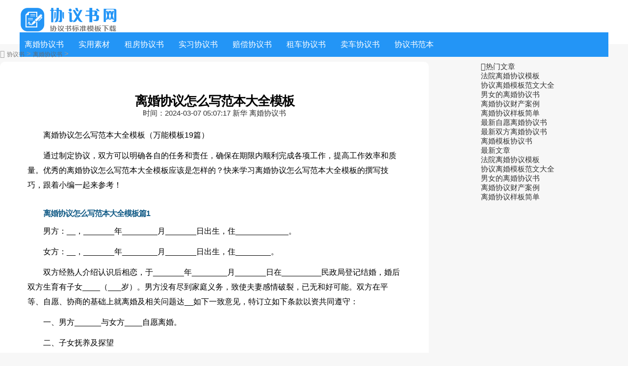

--- FILE ---
content_type: text/html
request_url: http://www.xieyishu.com.cn/lihunxieyishu/57382.html
body_size: 22306
content:
<!doctype html>
<html>
<head>
<meta charset="utf-8">
<title>离婚协议怎么写范本大全模板（万能模板19篇）</title>
<meta name="keywords" content="离婚">
<meta name="description" content="通过制定协议，双方可以明确各自的任务和责任，确保在期限内顺利完成各项工作，提高工作效率和质量。优秀的离婚协议怎么写范本大全模板应该是怎样的？快来学习离婚协议怎么写范本大全模板的撰写技巧，跟着小编一起来">
<link rel="canonical" href="http://www.xieyishu.com.cn/lihunxieyishu/57382.html"/>
<meta name="applicable-device" content="pc,mobile">
<meta name="viewport" content="width=device-width, user-scalable=no, initial-scale=1.0, maximum-scale=1.0, minimum-scale=1.0">
<meta http-equiv="Cache-Control" content="no-siteapp">
<script src="/public/js/head.js"></script>
<script src="/public/js/article.js"></script>
</head>
<body>
<div class="title_ag"><script type="text/javascript">a_m("title");</script></div>
	<header class="arc_header">
		<div class="xieyishu_main main">
			<div class="logo">
				<a href="http://www.xieyishu.com.cn/" rel="nofollow"><img src="http://www.xieyishu.com.cn/public/images/logo.png" alt="协议书网"></a>
			</div>	
			<nav class="xieyishu_nav_com nav_com">
				<ul class="xieyishu_nav_rwap nav_rwap">
					<li><a href="http://www.xieyishu.com.cn/lihunxieyishu/" title="离婚协议书" target="_blank">离婚协议书</a></li><li><a href="http://www.xieyishu.com.cn/shiyongsucai/" title="实用素材" target="_blank">实用素材</a></li><li><a href="http://www.xieyishu.com.cn/zufangxieyishu/" title="租房协议书" target="_blank">租房协议书</a></li><li><a href="http://www.xieyishu.com.cn/shixixieyishu/" title="实习协议书" target="_blank">实习协议书</a></li><li><a href="http://www.xieyishu.com.cn/peichangxieyishu/" title="赔偿协议书" target="_blank">赔偿协议书</a></li><li><a href="http://www.xieyishu.com.cn/zuchexieyishu/" title="租车协议书" target="_blank">租车协议书</a></li><li><a href="http://www.xieyishu.com.cn/maichexieyishu/" title="卖车协议书" target="_blank">卖车协议书</a></li><li><a href="http://www.xieyishu.com.cn/xieyishufanben/" title="协议书范本" target="_blank">协议书范本</a></li>
					<li><a href="javascript:;" class="nav_close nav_btn"><em class="iconfont icon-close11"></em></a><li>
				</ul>
				<div class="nav_close nav_rbg"></div>
			</nav>			
			<div class="menu_btn"><a class="menu_a"><em class="iconfont icon-caidan f30 cf"></em></a></div>		
		</div>		
	</header>	
	<div class="arc_con">
		<div class="position">			
			<em class="iconfont icon-dingwei"></em>					
			<a href='http://www.xieyishu.com.cn/'>协议书</a> > <a href='http://www.xieyishu.com.cn/lihunxieyishu/'>离婚协议书</a> > 
		</div>
		<div class="xieyishu_con con_l">			
			<article class="ar_con article_con">
				<div class="ar_title title">
					<h1>离婚协议怎么写范本大全模板</h1>
					<div class="art_info">
						<span class="ar_time">时间：<time class="fxtime">2024-03-07 05:07:17</time></span>
						<span id="zuozhe">新华</span>
						<span class="ar_lm">离婚协议书</span>
					</div>
				</div>
			<div class="y_ju"><script type="text/javascript">a("title");</script></div>
<div class="y_ju"><script>qm();</script></div>
				<div class="xieyishu_con con_article article_content con_main art_cont" id="contentText">
				<p>离婚协议怎么写范本大全模板（万能模板19篇）</p>
				<p>通过制定协议，双方可以明确各自的任务和责任，确保在期限内顺利完成各项工作，提高工作效率和质量。优秀的离婚协议怎么写范本大全模板应该是怎样的？快来学习离婚协议怎么写范本大全模板的撰写技巧，跟着小编一起来参考！</p><h2>离婚协议怎么写范本大全模板篇1</h2><p>男方：__，_______年________月_______日出生，住____________。</p><p>女方：__，_______年________月_______日出生，住________。</p><p>双方经熟人介绍认识后相恋，于_______年________月_______日在_________民政局登记结婚，婚后双方生育有子女____（___岁）。男方没有尽到家庭义务，致使夫妻感情破裂，已无和好可能。双方在平等、自愿、协商的基础上就离婚及相关问题达__如下一致意见，特订立如下条款以资共同遵守：</p><p>一、男方______与女方____自愿离婚。</p><p>二、子女抚养及探望</p><p>1、子女______由女方____抚养，随女方____生活，男方______有探望子女的权利。</p><p>2、男方______一次性支付女方____子女抚养费32万元。</p><p>3、女方____应当细心照料子女，不得因泄愤等非教育目的打骂或冷落子女，不得有侮辱、放任、歧视、虐待、遗弃、家庭暴力等影响子女身心健康的不良或违法行为，否则男方______有权要求变更子女抚养权。</p><p>4、每月探望两次。为保障子女正常的学习生活，具体安排在每月双周的周六上午9点到下午6点进行探望。探望一方可带子女到自己的住所度过上述探望时间。</p><p>5、男方______在探望期间应细心照料子女，不得因泄愤等非教育目的打骂或冷落子女，不得有侮辱、放任、歧视、虐待、遗弃、家庭暴力等影响子女身心健康的不良或违法行为，否则女方____有权中止、取消探望权。</p><p>6、根据方便子女学习和生活的需要，女方____有权决定是否迁移小孩户口，需要迁移小孩户口的，男方______应予以配合办理相关手续。</p><p>7、离婚后，女方____经协议一致，可以改变子女姓氏。</p><p>三、共有房产处理</p><p>1、位于__________的房产（建筑面积85平方米，产权证号________），系夫妻共同财产。该房屋出售后，双方平分售房款净值。</p><p>2、位于___________的房产（建筑面积63平方米，产权证号________），系夫妻共同财产。该房产连同室内装修、家具及设施等归男方______所有，男方______补偿女方____万元；房屋所涉剩余按揭贷款由男方______负责偿还；具备办理房屋产权变更登记条件之日起7日内，女方____协助办理房屋变更登记手续，所涉费用由男方______承担。</p><p>四、共有车辆处理</p><p>1、双方__下的车牌号为______的日产小轿车，系夫妻共同财产。该小轿车归女方____所有，女方____不用补偿男方____；车辆所涉剩余按揭贷款由女方____负责偿还；具备办理车辆变更登记条件之日起7日内，男方______协助办理车辆变更登记手续，所涉费用由女方____承担。</p><p>2、双方__下的车牌号为_____的龙卡小轿车，系夫妻共同财产。该车辆出售后，双方平分售车款净值。</p><p>五、金融资产处理</p><p>男方______下没有基金；女方______下有价值17万元的基金，女方____持有的基金不变，不用补偿男方。</p><p>六、其他资产处理</p><p>男方______持有某某古玩瓷器；女方____持有__家书画，各自持有藏品不变，互不找补。</p><p>七、共同债权债务处理</p><p>婚姻关系存续期间，双方没有产生债权债务。如离婚后发现有隐瞒债权的，隐瞒的债权归对方所有。如离婚后发现有债务的，该债务由负债方负责清偿。</p><p>八、款额合计及支付</p><p>综合本协议中涉及的各项补偿补助款，经合并计算，男方______应支付女方________人民币________万元。此款由男方____在离婚登记办理之日起7日内向女方____一次性付清。</p><p>九、其他约定</p><p>1、婚前双方各自的财产归各自所有；双方各自的私人生活用品及首饰归各自所有。</p><p>2、离婚后，需要迁移户口的&39;，对方应予以配合办理相关手续。</p><p>3、本协议生效后，任何一方未履行约定义务的，守约方有权要求违约方承担违约金人民币8万元，约定的违约金不足以弥补守约方损失的，违约方按实际损失赔偿守约方。</p><p>4、双方确认除本协议提及的共同财产外，没有其他共同财产。双方没有隐瞒、转移、变卖、毁损夫妻共同财产或伪造债务之情形。隐瞒、转移夫妻共同财产的，隐瞒、转移的财产归对方所有。变卖、毁损夫妻共同财产的，全额赔偿对方财产损失。伪造债务的，按伪造债务金额赔偿对方。</p><p>5、离婚后，一方不得以任何方式骚扰、干涉对方的生活、工作、交往、情感，不得攻击、侮辱对方人格，尊重对方恋爱婚姻自由和人身安全权利。不得向他人泄露知悉的个人隐私和商业秘密、诋毁或损害__誉。</p><p>6、双方签订本协议时，不存在欺诈、胁迫情形，在协议生效后任何一方均应自觉遵守，不得反悔、违约，不得向对方提出无理要求。</p><p>7、本协议签订后，未能到民政局办理离婚登记手续的，本协议约定的财产处理内容对双方不产生法律约束力。</p><p>8、本协议一式三份，自婚姻登记机关颁发《离婚证》之日起具有法律效力（前款对财产处理内容有特别约定的除外），男、女双方各执一份，婚姻登记机关存档一份。</p><p>9、如本协议生效后在履行过程中发生争议的，双方应看在往日夫妻情分上友好协商解决，协商不__，任何一方均可向对方所在地的人民法院起诉处理。</p><p>男方：</p><p>女方：</p><p>签订日期：</p><h2>离婚协议怎么写范本大全模板篇2</h2><p>男方：______，男，汉族，__年__月__日生，住____，身份证号码：________________________</p><p>女方：______，女，汉族，__年__月__日生，住____，身份证号码：________________________</p><p>男方与女方于__年__月认识，于__年__月__日在登记结婚，婚后于__年__月__日生育一儿子/女儿，名______。因致使夫妻感情破裂，已无和好可能，现经夫妻双方自愿协商达成一致意见，订立离婚协议如下：</p><p>一、男女双方自愿离婚。</p><p>二、子女抚养、抚养费及探望权：</p><p>儿子/女儿由女方抚养，随同女方生活，抚养费(含托养费、教育费、医疗费)由男方全部负责，男方应于年月日前一次性支付元给女方作为女儿的抚养费(/男方每月支付抚养费元，男方应于每月的1-5日前将女儿的抚养费交到女方手中或指定的____银行帐号：__________________)。</p><p>在不影响孩子学习、生活的情况下，男方可随时探望女方抚养的孩子。(/男方每星期休息日可探望女儿一次或带女儿外出游玩，但应提前通知女方，女方应保证男方每周探望的时间不少于一天。)</p><p>三、夫妻共同财产的处理：</p><p>(1)存款：双方名下现有银行存款共元，双方各分一半，为元。分配方式：各自名下的存款保持不变，但男方/女方应于__年__月__日前一次性支付元给女方/男方。</p><p>(2)房屋：夫妻共同所有的位于______的房地产所有权归女方所有，房地产权证的业主姓名变更的手续自离婚后一个月内办理，男方必须协助女方办理变更的一切手续，过户费用由女方负责。女方应于__年__月__日前一次性补偿房屋差价元给男方。</p><p>⑶其他财产：婚前双方各自的财产归各自所有，男女双方各自的私人生活用品及首饰归各自所有(附清单)。</p><p>四、债务的处理：</p><p>双方确认在婚姻关系存续期间没有发生任何共同债务，任何一方如对外负有债务的，由负债方自行承担。(__方于__年__月__日向______所借债务由方自行承担……)</p><p>五、一方隐瞒或转移夫妻共同财产的责任：</p><p>双方确认夫妻共同财产在上述第三条已作出明确列明。除上述房屋、家具、家电及银行存款外，并无其他财产，任何一方应保证以上所列婚内全部共同财产的真实性。</p><p>本协议书财产分割基于上列财产为基础。任何一方不得隐瞒、虚报、转移婚内共同财产或婚前财产。如任何一方有隐瞒、虚报除上述所列财产外的财产，或在签订本协议之前二年内有转移、抽逃财产的，另一方发现后有权取得对方所隐瞒、虚报、转移的财产的全部份额，并追究其隐瞒、虚报、转移财产的法律责任，虚报、转移、隐瞒方无权分割该财产。</p><p>六、经济帮助及精神赔偿：</p><p>因女方生活困难，男方同意一次性支付补偿经济帮助金元给女方。鉴于男方要求离婚的原因，男方应一次性补偿女方精神损害费元。上述男方应支付的款项，均应于__年__月__日前支付完毕。</p><p>七、违约责任的.约定：</p><p>任何一方不按本协议约定期限履行支付款项义务的，应付违约金元给对方(/按__支付违约金)。</p><p>八、协议生效时间的约定：</p><p>本协议一式三份，自婚姻登记机颁发《离婚证》之日起生效，男、女双方各执一份，婚姻登记机关存档一份。</p><p>九、如本协议生效后在执行中发生争议的，双方应协商解决，协商不成，任何一方均可向______人民法院起诉。</p><p>男方：女方：</p><p>签名：签名：</p><p>__年__月__日__年__月__日</p><h2>离婚协议怎么写范本大全模板篇3</h2><p>男方：___</p><p>女方：___</p><p>男方与女方于____年__月___日在___自治县民政局登记结婚，婚后无子女。因双方性格不合致使夫妻感情破裂，已无和好可能，现经夫妻双方自愿协商达成一致意见，订立离婚协议如下：</p><p>一、男女双方自愿离婚。</p><p>二、夫妻无共同财产。</p><p>三、债务的处理：</p><p>在婚姻关系存续期间女方借款本金及利息由女方偿还，此外无其他共同债务，任何一方如对外还负有债务的，由负债方自行承担。</p><p>四、经济帮助：</p><p>男方同意支付补偿经济帮助金拾万元给女方。此男方应支付给女方的款项，均应当面以现金方式分别于___年_月__日前支付壹万元，____年7月__日前支付贰万元，____年_月__日前支付贰万元，___年__月__日前支付贰万元，___年_月__日前支付壹万元。</p><p>五、违约责任的约定：</p><p>如男方不按本协议约定的支付期限履行义务，应每逾一期则按本期款额的20%支付违约金给女方。</p><p>六、协议生效时间的约定：</p><p>本协议一式三份，自婚姻登记机颁发《离婚证》之日起生效，男、女双方各执一份，婚姻登记机关存档一份。</p><p>七、如本协议生效后在执行中发生争议的，双方应协商解决，协商不成，任何一方均可向人民法院起诉。</p><p>男方：</p><p>女方：</p><p>日期：</p><h2>离婚协议怎么写范本大全模板篇4</h2><p>男方：，族，出生于年月日，家住，身份证号码.</p><p>女方：，族，出生于年月日，家住，身份证号码.</p><p>双方于年月日在民政局办理结婚登记，结婚证字号号。双方婚后共同生活期间因，导致双方感情完全破裂，无法继续共同生活，女方现在怀孕情况，双方自愿协议离婚。现就孩子扶养、财产分割、债权债务等事项的处理达成一致意见，双方完全自愿共同签署离婚协议。</p><p>一、孩子扶养</p><p>方于年月日生育1个孩，取名，年龄岁。现议定由方抚养，方每月支付孩子抚养费元，至孩子18周岁。有探视孩子的权力和教育孩子的法定义务。</p><p>二、财产分割</p><p>（1）房产分割：.</p><p>（2）家具：.</p><p>（3）家电：.</p><p>（4）高档交通通讯工具：.</p><p>（5）存款：.</p><p>（6）其他：.</p><p>（7）另外一次性补偿：.</p><p>三、债务债权</p><p>婚姻存续期间别人借款，借别人款.具体离婚后若再发现债务债权谁经手由谁负责。</p><p>四、上述协议内容双方保证真实有效，如有隐瞒、欺骗责任自负，双方完全同意本协议各项安排，也无其他不同意见，本协议未尽事宜由双方另行协商解决或通过司法程序解决与婚姻登记机关无关。</p><p>本协议一式三份，男方、女方、婚姻登记机关各持一份。法律效力同等。</p><p>男方签字：女方签字：</p><p>年月日</p><h2>离婚协议怎么写范本大全模板篇5</h2><p>甲方：吴某某，男，汉族，198_年8月___日生。住南昌市东湖区洪都北大道3_____，身份证号：3623231982_____。</p><p>乙方：罗某某，女，汉族，19___年__月18日生。住厚田乡_____下罗_____，身份证号：360122199_____。</p><p>甲乙双方于年_月6日办理结婚登记手续。因家庭矛盾问题，导致夫妻感情破裂，双方确实无法再共同生活。现经平等协商，双方自愿就离婚事宜达成如下协议：</p><p>第一条甲乙双方自愿协议离婚。</p><p>甲乙双方自协议生效之日起一周区前往婚姻登记机关办理离婚登记手续。</p><p>第二条子女抚养</p><p>甲乙双方混徐存续期间生有一子，由甲方抚养，乙方每月给付1200元生活费。</p><p>第三条夫妻共同财产的分割</p><p>1、双方确认在婚姻关系存续期间购置一处位于_____房产，归男方所有，男方补偿女方10万元。</p><p>2、双方确认个人生活用品归各人所有，互不干涉。</p><p>3、双方确认再无其他任何共同财产。</p><p>第四条甲乙双方婚前个人财产的确认</p><p>甲方婚前个人财产归甲方个人所有</p><p>乙方婚前个人财产归乙方个人所有</p><p>第五条债权债务的处理</p><p>甲乙双方在婚姻关系存续期间无共同债权、债务，故不涉及分割处理夫妻共同债权债务。</p><p>如甲方或乙方存在个人债权债务，则由该方自行承担，另一方不负任何形式的法律责任。</p><p>第六条违约责任的约定</p><p>任何一方如不按本协议之约定履行义务的，应付违约金10万元人民币给对方。</p><p>第七条协议生效时间的约定</p><p>本协议一式三份，自双方签字之日起生效，甲乙双方各执一份，婚姻登记机关存档一份。</p><p>第八条争议解决办法</p><p>如本协议生效后在执行中发生争议的，双方应协商解决，协商不成，任何一方均可向人民法院起诉。</p><p>协议人：协议人：</p><p>年月日年月日</p><h2>离婚协议怎么写范本大全模板篇6</h2><p>协议人：______，男，________年____月____日出生，身份证号码_______________________，住____________________________________________。</p><p>协议人：______，女，________年____月____日出生，身份证号码_______________________，住____________________________________________。</p><p>双方于________年__月____日在____区民政局办理结婚登记。________年____月____日生有一女/子______。现夫妻感情已彻底破裂，无法继续共同生活，双方自愿同意离婚，并达成离婚协议如下：</p><p>一、子女抚养问题</p><p>1、女儿/儿子由______抚养，______每月给付抚养费________元，直至女儿/儿子18周岁/大学毕业，女儿/儿子医疗费、教育费双方各承担50%。</p><p>2、______于每月的1日至3日之间将抚养费支付至下列帐户：</p><p>开户行：____银行__________支行</p><p>户名：______帐号：______________________</p><p>3、______在不影响孩子生活的情况下，每个双休日可探视女儿/儿子一次或带女儿/儿子外出游玩，可直接与孩子联系，但应提前通知______，______尊重孩子的意见，对于______见孩子的时间、地点一切以孩子意见为主，不干涉和参与意见。</p><p>二、共同财产分割</p><p>1、夫妻共同拥有的两套房产，其中座落在北京市____区____路小____号楼____室的房产归______所有。座落在北京市____区________路____号楼______室的房产归______所有，产权人变更手续自本协议生效后一个月内办理，______协助______办理变更的一切手续，过户费用由______负责。</p><p>2、双方共同拥有的______牌小轿车一辆（车牌号：京______________）归______所有。车辆所有权变更手续自本协议生效后一个月内办理，______协助______办理变更的一切手续，过户费用由______负责。</p><p>3、双方共同拥有的现在______名下银行存款、人寿保险均归______所有。</p><p>三、夫妻共同债权及债务</p><p>夫妻无共同债权及债务。若有债务，在谁名下则由谁承担。</p><p>本协议书系双方真实意思表示，上述内容全部真实有效，一旦提供虚假情况，双方当事人自愿承担一切法律后果。本协议书一式三份，婚姻登记机关存档一份，双方各执一份，双方签字，并经婚姻登记机关办理离婚登记后生效。</p><p>协议人：_____________</p><p>____年__月__日</p><p>协议人：_____________</p><p>____年__月__日</p><h2>离婚协议怎么写范本大全模板篇7</h2><p>男方与女方于年月认识，于20__年x月x日在登记结婚，婚后于20__年x月x日生育一儿子/女儿，名。因致使夫妻感情破裂，已无和好可能，现经夫妻双方自愿协商达成一致意见，订立离婚协议如下：</p><p>一、男女双方自愿离婚。</p><p>二、子女抚养、抚养费及探望权：</p><p>儿子/女儿由男方抚养，随同男方生活，抚养费由男方全部负责在不影响孩子学习、生活的情况下，女方可随时探望女方抚养的孩子。但应提前通知女方，男方应保证每周探望的时间不少于一天。</p><p>三、夫妻共同财产的处理：</p><p>双方无共同财产争议，现有住房以及生活用品归属男方，男方应保证在孩子年满18周岁后三个月内过户给孩子过户费用由男方承担，否则女方有权收回房产。</p><p>六、经济帮助及精神赔偿：</p><p>因女方生活困难，男方同意一次性支付补偿经济帮助金元给女方。上述男方应支付的款项，均应于20__年x月x日前支付完毕。</p><p>七、违约责任的约定：</p><p>任何一方不按本协议约定期限履行支付款项义务的，应付违约金元给对方(/按支付违约金)。</p><p>八、协议生效时间的约定：</p><p>本协议一式三份，自婚姻登记机颁发《离婚证》之日起生效，男、女双方各执一份，婚姻登记机关存档一份。</p><p>九、如本协议生效后在执行中发生争议的，双方应协商解决，协商不成，任何一方均可向人民法院起诉。</p><p>男方：女方：</p><h2>离婚协议怎么写范本大全模板篇8</h2><p>协议人：方某，男，__年_月_日出生，住__市___路___号。</p><p>协议人：王某，女，__年_月_日出生，住__市___路___号。</p><p>协议人方__王__双方于__年_月_日在__区人民政府办理结婚登记手续。__年_月_日生育儿子___。因协议人双方性格严重不合，无法继续共同生活，夫妻感情且已完全破裂，现双方就自愿离婚一事达成如下协议：</p><p>一、方__与王__自愿离婚。</p><p>二、儿子方__由女方抚养，由男方每月给付抚养费____元，在每月5号前付清;直至付到18周岁止，18周岁之后的有关费用双方日后重新协商。(也可一次性付清抚养费)。</p><p>三、双方有夫妻共同财产座落在__路__小区__室商品房一套，价值人民币______万元，现协商归女方王某所有，由女方一次性给付男方方某现金______万元，此款在本协议签订后的第二天付清;此房内的家用电器及家俱归女方所有。</p><p>四、夫妻无共同债权及债务。若有债务，在谁的名下则由谁来承担。</p><p>五、方__可在每月的第一个星期六早上八时接儿子到其居住地，于星期日下午五时送回王某居住地，如临时或春节探望，可提前一天与王某协商，达成一致意见后方可探望。</p><p>本协议一式叁份，双方各执一份，婚姻登记机关存档一份，在双方签字，并经婚姻登记机关办理相应手续后生效。</p><p>协议人：___协议人：___</p><p>____年__月__日</p></p><h2>离婚协议怎么写范本大全模板篇9</h2><p>1、房产：a夫妻双方婚后购有坐落在____路____号____小区____栋____单元____号的楼房一套，登记在男方/女方(或双方)名下，属夫妻共有财产。离婚后，该套房屋归男方/女方所有(注：包括房内装修内附属设施及相关配套设施)，双方相互配合办理产权变更登记手续。因办理产权变更登记手续所应支付的一切税费等均由男方/女方承担。取得房屋所有权的一方给予另一方经济补偿人民币________元，在本协议签订之日起____日内付清。</p><p>b夫妻双方婚后购有坐落在____路____号____小区____栋____单元____号的楼房一套，购房时以男方/女方为主贷人向____银行按揭贷款购买，首付及按揭还款都来源于夫妻共有存款，该房属夫妻共有财产。离婚后，该套房屋归男方/女方所有(注：包括房内装修内附属设施及相关配套设施)，双方相互配合办理产权变更登记及办理贷款主贷人变更手续。因办理产权变更登记及办理贷款主贷人变更手续所应支付的一切税费等均由男方/女方承担。取得房屋所有权的一方给予另一方经济补偿人民币________元，在本协议签订之日起____日内付清。</p><p>夫妻共有房屋内的家用电器及家具等等(见清单)，双方同意作价____万元，归男方/女方所有，取得的一方给予另一方经济补偿人民币____元，在本协议签订之日起____日内付清。</p><p>2、机动车辆：____年____月____日购有____牌汽车一辆，离婚后归男方/女方所有，取得的一方给予另一方经济补偿人民币________元，在本协议签订之日起____日内付清。</p><p>3、股权、股票、债券等：(如前述依协议详定)</p><p>4、债权与债务：(如前述依协议详定)</p><p>5、双方各自名下的其它私人财产(如首饰、衣服等)归各自所有。</p></p><h2>离婚协议怎么写范本大全模板篇10</h2><p>男方姓名_____出生年月_____民族_____身份证号_____住址_____</p><p>女方姓名_____出生年月_____民族_____身份证号_____住址_____</p><p>双方于___年__月__日在____办理结婚登记手续。（结婚证号码_____），并生有1名婚生女（_____年_____月_____日出生）现因双方性格不合无法共同生活，夫妻感情已完全破裂，就自愿离婚一事达成如下协议：</p><p>一、双方自愿解除夫妻关系。</p><p>二、婚生女_____由女方直接抚养。抚养期间，男方承担婚生子的抚养费（包括医疗费、教育费、保险费）_____元。女方应悉心抚养婚生子，不得有遗弃、家庭暴力等行为；男方每个月可以探望婚生女_____次，也可以到学校探望，每周可与婚生女共同居住_____天，寒暑假可以共同居住_____天，女方有协助的义务；探望权的行使以不影响学业为准。何一方对婚生女身心健康有损害行为的，将视为放弃抚养、教育的权利和义务，另一方有权要求变更直接抚养权或中止、取消探望权。</p><p>三、财产分割</p><p>（1）双方认可婚后分开居住期间各自收入归各自所有的约定；双方认可婚后个人随身物品归个人所有。个人随身物品中包含衣物、首饰、个人用品、手机、化妆品等个人专用物品。</p><p>婚前财产：男方_____女方_____</p><p>婚前个人债权债务：男方_____女方_____</p><p>婚姻存续期间个人债权债务：男方_____女方_____</p><p>（2）女方自离婚证领取之日起，取得下列夫妻之间共同财产的所有权_____彩电一台、冰箱一台、洗衣机一台、空调一台、家俱一套、组合音响一套、生活日用品_____件，总计约_____元；银行存款_____元，归女方_____元，男方_____元；运营出租车，作价_____元，归女方_____元，男方_____元。</p><p>（3）双方确认无其它共同债权、无共同债务。</p><p>四、男方确认给女方经济补偿_____元；</p><p>五、离婚后，一方不得干扰另一方的生活，不得向第三方泄漏另一方的个人隐私和商业秘密，不得有故意损坏另一方名誉的行为，否则承担违约金_____元。</p><p>六、双方确认对方是完全民事行为能力的人，能够自行处分自己的行为和财产。</p><p>七、本协议经双方签字后，待有效的法律文书生效时具有法律效力。双方承诺对该协议书的字词义非常清楚，并愿意完全履行本协议书，不存在受到胁迫、欺诈、误解情形。</p><p>八、本协议书一式三份，甲乙双方各执一份，婚姻登记部门保留一份。在双方签字，并经婚姻登记机关办理相应手续后生效。</p><p>男方：_____女方：_____</p></p><h2>离婚协议怎么写范本大全模板篇11</h2><p>男方：_________________，身份证号：_________________</p><p>女方：_________________，身份证号：_________________</p><p>于年月日在办理结婚，因性格不和导致感情破裂，双方自愿协议离婚，双方经协商，对子女抚养，财产分割及债权债务处理等事项达成如下协议：_________________</p><p>1、子女抚养：_________________婚生女(子)，岁，归男(女)方抚养。女(男)方依法享受探视权。(若婚后无子女，协议书写明婚后无子女，不存在子女抚养问题，女方确定办理离婚登记时未怀孕)</p><p>2、财产分割，双方共同财产有：_________________</p><p>(1)住房情况：_________________位于房屋一套。房产证号：_________________房权证字第号，房屋所有权人：_________________，归男(女)方所有。</p><p>(2)家具、家电：无。</p><p>(3)交通工具：车牌号</p><p>(4)存款：无。</p><p>(5)其它：无。</p><p>3、双方债权债务：无。</p><p>4、双方老人各自赡养。</p><p>5、离婚后男女双方不得干涉对方的婚姻自由。</p><p>6、本协议一式三份。男方、女方、婚姻登记处各执一份，法律效力同等。</p><p>7、上述协议事项，双方保证真实属实，协议内容如有隐瞒、欺骗、责任自负。本协议未尽事项，由双方协商解决或通过司法程序解决，与婚姻登记处无关。</p><p>男方签署意见：_________________</p><p>签名：_________________</p><p>________年____月____日</p><p>女方签署意见：_________________</p><p>签名：_________________</p><p>________年____月____日</p></p><h2>离婚协议怎么写范本大全模板篇12</h2><p>协议人：某，男，__年x月x日出生，汉族，住__市__路__号。</p><p>协议人：某，女，年x月x日出生，汉族，住__市__路__号</p><p>协议人双方于__年月日在区人民政府办理结婚登记手续。因女方出轨致使双方无法共同生活，夫妻感情已完全破裂，现双方就自愿离婚一事达成如下协议：</p><p>1、某与某自愿离婚。</p><p>2、儿（女儿）子__由女方__抚养，由男方每月给付抚养费元，在每月10号前付清；直至付到18周岁止，18周岁之后的有关费用双方日后重新协商。</p><p>3、夫妻有座落在路号的楼房一套，价值人民币万元，现协商归女方所有，由女方一次性给付男方现金万元。房内的家用电器及家俱等等（见清单），双方同意作价万元，归女方所有，女方向男方支付万元。</p><p>4、夫妻无共同债权及债务。</p><p>5、某可在每月的.第一个星期六早上八点接儿子到其居住地，于星期日早上九点送回王某居住地，如临时或春节探望，可提前一天与王某协商，达成一致后可按协商的办法进行探望。</p><p>本协议一式叁份，双方各执一份，婚姻登记机关存档一份，在双方签字，并经婚姻登记机关办理相应手续后生效。</p><p>协议人：</p><p>协议人：</p><p>____年___月___日</p><p>____年___月____日</p><h2>离婚协议怎么写范本大全模板篇13</h2><p>协议人：田军涛，男，19__年4月7日生，汉族，住湖北省汉川市西江乡高峰村。</p><p>协议人：胡小艳，女，19__年5月2日生，汉族，住陕西省西乡县堰口镇分水岭村二组。</p><p>20__年双方经人介绍认识，于20__年5月22日在湖北省汉川市人民政府民政部门登记结婚，20__年12月30日生一名女孩，名叫田紫彤，由于婚后性格差异，没有一定的感情基础，没有夫妻之间共同话语，常为生活小事争执，夫妻间已无感情而论，致使夫妻关系恶化、破裂，现双方协议离婚。</p><p>一、田军涛、胡小艳无法共同生活，经协商自愿离婚。</p><p>二、双方婚后生育女儿田紫彤由母亲胡小艳监护与抚养，其生活费、抚养费、教育费由父亲田军涛每月6号支付1500元，直到田紫彤成人为止。</p><p>三、女方胡小艳名下：江城大道绿地新都会5栋3楼3104房产归男方田军涛所有，其房贷由男方由军涛负责。女方胡小艳须与男方田军涛到公证处公证房产归属，其后过户办手续，女方胡小艳应配合男方田军涛办理产权变更登记手续及办理货款主人变更手续。</p><p>四、男方田军涛归还婚后借女方胡小艳壹拾伍万元，按15个月分期支付，每月6日支付到帐。</p><p>五、双方婚前婚后的一切债务纠纷由各自负责，与对方无关。</p><p>六、离婚后，一方不得干扰另一方生活。</p><p>七、本协议经双方签字后，持有效的法律文书生效时具有法律效力，双方承诺对该协议书的字、词、义非常清楚，并愿意完全履行本协议书，不存在受到胁迫、欺诈、误解情形。</p><p>九、此协议一式三份，自婚姻登记颁发《离婚证》之日起生效，双方各执一份，婚姻机构一份。</p><p>男方(签字)：__ 女方(签字)：__</p><p>__年__ 月__ 日 __年 __月__ 日</p><h2>离婚协议怎么写范本大全模板篇14</h2><p>男方：，身份证号：33012，住址：萧山区街道(身份证地址)。</p><p>女方：，身份证号：330121197住址：萧山区街道。</p><p>男女双方于年月日登记结婚，于年月2日生儿子。现因夫妻感情破裂，已无和好可能，在平等、自愿的基础上，经双方共同协商，达成协议如下：</p><p>一、双方自愿离婚。</p><p>二、儿子由男方监护抚养，女方支付抚养费元/月，一年一付，每年月日前支付，上述款项包括学费、生活费、女方应付至儿子大学毕业。通货膨胀因素每年适当递增位%)，但如遇儿子重大疾病住院治疗或意外伤害等特殊情况需较大开支，由双方各半承担;</p><p>三、夫妻共同财产按以下分割：</p><p>1、男方一次性支付女方万元(该款包括但不限于女方拆迁补偿、安置、过渡、奖励等费用)，在双方办理离婚登记手续后，当日付清。</p><p>2、浙A车辆归男方所有;</p><p>3、现有家具、家电等家庭用品全部归所有。</p><p>4、双方目前自有现金归各自所有。</p><p>四、双方无共同债权、债务。婚姻关系存续期间个人债务由个人承对方无涉。</p><p>五、女方对儿子享有探视权，男方应积极配合，原则上每月次，</p><p>具体时间、方式双方另行协商。</p><p>六、本协议书一式三份，男女双方各执一份，婚姻登记机关存档一份。</p><p>男方：</p><p>年月日</p><p>女方：</p><p>年月日</p><h2>离婚协议怎么写范本大全模板篇15</h2><p>男方：</p><p>女方：</p><p>男方与女方于20__年X月认识，于20__年X月日在江苏省连云港市X区民政局登记结婚，婚后无子女。因双方性格不合致使夫妻感情破裂，已无和好可能，现经夫妻双方自愿协商达成一致意见，订立离婚协议如下：</p><p>一、男女双方自愿离婚。</p><p>二、夫妻共同财产的处理：</p><p>（1）房屋为男方婚前购买，归男方所有。屋内家电（冰箱一台、空调两台、电视机两台、洗衣机一台）为女方婚前购买，全部归女方所有。家具为男方婚前购买，归男方所有。</p><p>（2）装修费用为女方婚前所出，因此男方须归还女方装修费用共计两万六千元，自本协议签字起一个月内付清。</p><p>（3）婚前各自购买的随身物品归各自所有。</p><p>三、债务的处理：</p><p>双方确认在婚姻关系存续期间没有发生任何共同债务，任何一方如对外负有债务的，由负债方自行承担。</p><p>四、一方隐瞒或转移夫妻共同财产的责任：</p><p>双方确认夫妻共同财产在上述第二条已作出明确列明。除上述房屋、家具、家电外，并无其他财产，任何一方应保证以上所列婚内全部共同财产的真实性。</p><p>本协议书财产分割基于上列财产为基础。任何一方不得隐瞒、虚报、转移婚内共同财产或婚前财产。如任何一方有隐瞒、虚报除上述所列财产外的财产，或在签订本协议之前二年内有转移、抽逃财产的，另一方发现后有权取得对方所隐瞒、虚报、转移的财产的全部份额，并追究其隐瞒、虚报、转移财产的法律责任，虚报、转移、隐瞒方无权分割该财产。</p><p>七、违约责任的约定：</p><p>任何一方不按本协议约定期限履行支付款项义务的，应付违约金五万元给对方。</p><p>八、协议生效时间的约定：</p><p>本协议一式三份，自婚姻登记机颁发《离婚证》之日起生效，男、女双方各执一份，婚姻登记机关存档一份。</p><p>九、如本协议生效后在执行中发生争议的，双方应协商解决，协商不成，任何一方均可向江苏省连云港市__区人民法院起诉。</p><p>男方：</p><p>女方：</p><p>日期：</p><h2>离婚协议怎么写范本大全模板篇16</h2><p>男方：丁振胜，男，汉族，____年__月__日生，住__________________，身份证号码：__________________</p><p>女方：吕品，女，汉族，____年__月__日生，住__________________，身份证号码：__________________</p><p>男方丁振胜与女方吕品于____年__月认识，于__年__月__日在____登记结婚，婚后于__年__月__日生育一儿子/女儿，名______。因________致使夫妻感情破裂，已无和好可能，现经夫妻双方自愿协商达成一致意见，订立离婚协议如下：</p><p>一、男女双方自愿离婚。</p><p>二、子女抚养、抚养费及探望权：</p><p>女儿______由女方抚养，随同女方生活，男方每月支付抚养费____元，男方应于每月的30日前将女儿的抚养费交到女方手中或指定的盛京银行帐号：__________________。</p><p>在不影响孩子学习、生活的情况下，男方可随时探望女方抚养的孩子。但应提前通知女方。</p><p>三、夫妻共同财产的处理：</p><p>(1)存款：夫妻双方无财产。</p><p>(2)房屋：夫妻双方无共同房产。</p><p>(3)其他财产：夫妻双方的首饰归各自所有。车辆归男方，但是女方有使用权。(女方使用期限为一年半，以合同生效日算起)</p><p>四、债务的处理：</p><p>双方确认在婚姻关系存续期间没有发生任何共同债务，任何一方如对外负有债务的，由负债方自行承担。</p><p>五、一方隐瞒或转移夫妻共同财产的责任：</p><p>双方确认夫妻共同财产在上述第三条已作出明确列明。除上述房屋、家具、家电及银行存款外，并无其他财产，任何一方应保证以上所列婚内全部共同财产的真实性。</p><p>本协议书财产分割基于上列财产为基础。任何一方不得隐瞒、虚报、转移婚内共同财产或婚前财产。如任何一方有隐瞒、虚报除上述所列财产外的财产，或在签订本协议之前__二年内有转移、抽逃财产的，另一方发现后有权取得对方所隐瞒、虚报、转移的财产的全部份额，并追究其隐瞒、虚报、转移财产的法律责任，虚报、转移、隐瞒方无权分割该财产。</p><p>六、违约责任的约定：</p><p>任何一方不按本协议约定期限履行支付款项义务的，应付违约金____元给对方(按______支付违约金)。</p><p>七、协议生效时间的约定：</p><p>本协议一式三份，自婚姻登记机颁发《离婚证》之日起生效，男、女双方各执一份，婚姻登记机关存档一份。</p><p>八、如本协议生效后在执行中发生争议的，双方应协商解决，协商不成，任何一方均可向人民法院起诉。</p><p>男方：(签名)女方：(签名)</p><p>_____年_____月_____日_____年_____月_____日</p><h2>离婚协议怎么写范本大全模板篇17</h2><p>卖方：（简称甲方）身份证号码：</p><p>买方：（简称乙方）身份证号码：</p><p>根据有关法律、法规之规定，甲、乙双方在平等、自愿、协商一致的基础上，就乙方向甲方购买房产签订本合同。</p><p>第一条甲方同意将自有的位于__（证载建筑面积为平方米）一处出售给乙方，乙方已对甲方所要出售的房屋做了充分的了解，愿意购买该房。</p><p>第二条上述房产的交易价格为：总价：人民币元整（大写：元整）。</p><p>第三条甲方保证出售房产符合国家房产上市的规定，并保证产权清晰，保证所提供的材料真实有效，不含虚假内容，若有违反上述约定造成的责任由甲方承担。</p><p>第四条税费分担甲乙双方应遵守国家房地产政策、法规，并按规定缴纳办理房地产过户手续所需缴纳的税费。买卖交易过程当中产生的费用（包括契税，过户手续费等）经双方协商，均由乙方承担。</p><p>第五条乙方应于年月日本合同签订前将首期款人民币元整（大写：元整）交予甲方；合同签订后一个月内乙方应剩余款项人民币元整（大写：元整）交付甲方。乙方逾期付款，应承担全部购房款月息二分的违约金。</p><p>第六条甲方应于本合同签订之日起五个工作日内，协助乙方办理房屋过户手续；甲方应于收到全部购房款后五日内将房屋交付乙方。甲方未在约定期限内协助办理上述事项，应向乙方承担违约责任，非因甲方自身原因导致延宕的除外。</p><p>交付所产生的费用（水电费、煤气费、取暖费、物业费等）由甲方承担，交付后产生的费用（水电费、煤气费、取暖费、物业费等）由乙方承担。</p><p>第七条本合同一式两份，甲乙双方各执一份，自双方签字盖章之日起生效。</p><p>第八条本合同在履约过程中发生的争议，双方应先行协商解决，协商不成的可向当地人民法院提起诉讼。</p><p>第九条本合同未尽事宜，甲乙双方可另行约定，其补充约定经双方签字盖章与本合同具有同等法律效力。</p><p>卖方（甲方）：买方（乙方）：</p><p>联系方式联系方式</p><p>年月日年月日</p><h2>离婚协议怎么写范本大全模板篇18</h2><p>男方：</p><p>女方：</p><p>男方与女方于____年__月__日认识，于____年__月__日登记结婚，婚后于____年__月__日生育一儿子（__）一个女儿（__）。因____________致使夫妻感情确已破裂，已无和好可能，现经夫妻双方自愿协商达成一致意见，订立离婚协议如下：</p><p>一、男女双方自愿离婚。</p><p>二、子女抚养、抚养费及探望权：</p><p>儿子、女儿由男方抚养，随同男方生活，抚养费由男方全部负责。</p><p>女方自愿放弃二个孩子二十岁前抚养权、探视权。</p><p>三、夫妻共同财产的处理：</p><p>⑴存款：女方自愿放弃共同财产。</p><p>⑵房屋：女方自愿放弃。</p><p>⑶其他财产：男女双方各自的私人生活用品归各自所有。</p><p>四、债务的处理：</p><p>双方确认在婚姻关系存续期间没有发生任何共同债务，任何一方如对外负有债务的，由负债方自行承担。</p><p>五、一方隐瞒或转移夫妻共同财产的责任：</p><p>双方确认夫妻共同财产在上述第三条已作出明确列明。除上述房</p><p>屋、家具、家电及银行存款外，并无其他财产，任何一方应保证以上所列婚内全部共同财产的真实性。</p><p>六、此协议一式二份，双方各执一份，签字后生效。</p><p>男方：__</p><p>女方：__</p><p>____年__月__日</p><h2>离婚协议怎么写范本大全模板篇19</h2><p>甲方（男方）：______________</p><p>乙方（女方）：______________</p><p>协议双方于_____年_____月_____日，在__________办理登记结婚手续，结婚证号码：__________。因双方性格不合无法共同生活，夫妻感情已完全破裂，现双方经协商达成如下离婚协议：</p><p>一、男女双方自愿离婚。</p><p>二、在婚姻期间生有一子/女（_____年_____月_____日）由女方/男方抚养，男方/女方每个月支付小孩子抚养费__________元；</p><p>三、男方/女方一次性补偿给付女方/男方__________元；</p><p>四、男方/女方每月享有至少一次探视权，具体时间和方式由双方另行协商确定；</p><p>五、在婚姻关系存续期间男女双方的夫妻共同财产包括：_________________________。以上财产的债权债务由男女双方共同享有和承担。</p><p>六，双方有无共同存款；_____________________。</p><p>七、男女双方在婚姻关系存续期间，双方各自对外的债权、债务，离婚后由各自享有或承担。</p><p>八、男女双方清楚知道虽协议书已经对夫妻财产分割问题作出处理，但债权人仍有权就夫妻双方共同债务向男女双方主张权利，一方就共同债务承担连带清偿责任。</p><p>九、本协议的男女双方自愿签订，对男女双方具有法律约束力，违约方应承担相应的法律责任。</p><p>我们自愿离婚，双方均具有完全民事行为能力。完全同意本协议的各项安排，亦无其他不同意见。</p><p>本协议一式三份，男女双方各执一份。婚姻登记机关存档一份。</p><p>本协议由男女双方签字，自取得《离婚证》之日起生效。</p><p>男方签字：__________________女方签字：__________________</p><p>__________年________月______日__________年________月______日</p>
				</div>
			<div class="tb_gg"><script type="text/javascript">tb3();</script></div>
<div class="y_ju"><script type="text/javascript">a("conten");</script></div>

				<div class="pnum">
					<ul>
						
						<div class="clear"></div>
					</ul>
				</div>					
			</article>
			<div class="y_ju"><script type="text/javascript">a_m("conten");</script></div>
			<div class="y_ju"><script type="text/javascript">a("pic");</script></div>
				<div class="arc_related">					
					<div class="h2"><span>相关文章</span></div>
					<ul class="clear">
						<li>
							<em class="iconfont icon-word"></em>
							<a href="http://www.xieyishu.com.cn/lihunxieyishu/59492.html" title="最新的离婚的协议书模板" target="_blank" class="lb_bt chao">最新的离婚的协议书模板</a>
							<time>03-24</time>
						</li>
<li>
							<em class="iconfont icon-word"></em>
							<a href="http://www.xieyishu.com.cn/lihunxieyishu/59290.html" title="双方自愿离婚协议书模板" target="_blank" class="lb_bt chao">双方自愿离婚协议书模板</a>
							<time>03-22</time>
						</li>
<li>
							<em class="iconfont icon-word"></em>
							<a href="http://www.xieyishu.com.cn/lihunxieyishu/59293.html" title="离婚协议书完整版模板" target="_blank" class="lb_bt chao">离婚协议书完整版模板</a>
							<time>03-22</time>
						</li>
<li>
							<em class="iconfont icon-word"></em>
							<a href="http://www.xieyishu.com.cn/lihunxieyishu/59292.html" title="离婚协议书范本标准版" target="_blank" class="lb_bt chao">离婚协议书范本标准版</a>
							<time>03-22</time>
						</li>
<li>
							<em class="iconfont icon-word"></em>
							<a href="http://www.xieyishu.com.cn/lihunxieyishu/59294.html" title="夫妻离婚协议书免费模板" target="_blank" class="lb_bt chao">夫妻离婚协议书免费模板</a>
							<time>03-22</time>
						</li>
<li>
							<em class="iconfont icon-word"></em>
							<a href="http://www.xieyishu.com.cn/lihunxieyishu/59264.html" title="离婚协议书内容样板" target="_blank" class="lb_bt chao">离婚协议书内容样板</a>
							<time>03-21</time>
						</li>
<li>
							<em class="iconfont icon-word"></em>
							<a href="http://www.xieyishu.com.cn/lihunxieyishu/59184.html" title="离婚有哪些协议内容呢" target="_blank" class="lb_bt chao">离婚有哪些协议内容呢</a>
							<time>03-20</time>
						</li>
<li>
							<em class="iconfont icon-word"></em>
							<a href="http://www.xieyishu.com.cn/lihunxieyishu/59095.html" title="夫妻离婚协议书简短范本" target="_blank" class="lb_bt chao">夫妻离婚协议书简短范本</a>
							<time>03-19</time>
						</li>
<li>
							<em class="iconfont icon-word"></em>
							<a href="http://www.xieyishu.com.cn/lihunxieyishu/59135.html" title="孩子抚养权的离婚协议" target="_blank" class="lb_bt chao">孩子抚养权的离婚协议</a>
							<time>03-19</time>
						</li>
<li>
							<em class="iconfont icon-word"></em>
							<a href="http://www.xieyishu.com.cn/lihunxieyishu/59122.html" title="感情破裂离婚协议书样板" target="_blank" class="lb_bt chao">感情破裂离婚协议书样板</a>
							<time>03-19</time>
						</li>
	
					</ul>
				</div>				
			<div class="y_ju"><script type="text/javascript">a("pic2");</script></div>				
			</div>
			<div class="xieyishu_con con_r">
			<div class="y_ju"><script type="text/javascript">a("hot");</script></div>
<div class="y_ju"><script>qm3();</script></div>
				<div class="xieyishu_hot hot_sou">
					<div class="h2"><em class="iconfont icon-remen"></em><span>热门文章</span></div>
					<ul> 
						<li><a href="http://www.xieyishu.com.cn/lihunxieyishu/59860.html" title="法院离婚协议模板" target="_blank">法院离婚协议模板</a></li>
<li><a href="http://www.xieyishu.com.cn/lihunxieyishu/59761.html" title="协议离婚模板范文大全" target="_blank">协议离婚模板范文大全</a></li>
<li><a href="http://www.xieyishu.com.cn/lihunxieyishu/59757.html" title="男女的离婚协议书" target="_blank">男女的离婚协议书</a></li>
<li><a href="http://www.xieyishu.com.cn/lihunxieyishu/59698.html" title="离婚协议财产案例" target="_blank">离婚协议财产案例</a></li>
<li><a href="http://www.xieyishu.com.cn/lihunxieyishu/59707.html" title="离婚协议样板简单" target="_blank">离婚协议样板简单</a></li>
<li><a href="http://www.xieyishu.com.cn/lihunxieyishu/59560.html" title="最新自愿离婚协议书" target="_blank">最新自愿离婚协议书</a></li>
<li><a href="http://www.xieyishu.com.cn/lihunxieyishu/59639.html" title="最新双方离婚协议书" target="_blank">最新双方离婚协议书</a></li>
<li><a href="http://www.xieyishu.com.cn/lihunxieyishu/59551.html" title="离婚模板协议书" target="_blank">离婚模板协议书</a></li>

					</ul>
				</div>
			<div class="y_ju"><script type="text/javascript">a("about");</script></div>
				<div class="arc_new">
					<div class="h2"<em class="iconfont icon-zuixinshijian ca"></em><span>最新文章</span></div>
					<ul>
						<li><a href="http://www.xieyishu.com.cn/lihunxieyishu/59860.html" title="法院离婚协议模板" target="_blank">法院离婚协议模板</a></li>
<li><a href="http://www.xieyishu.com.cn/lihunxieyishu/59761.html" title="协议离婚模板范文大全" target="_blank">协议离婚模板范文大全</a></li>
<li><a href="http://www.xieyishu.com.cn/lihunxieyishu/59757.html" title="男女的离婚协议书" target="_blank">男女的离婚协议书</a></li>
<li><a href="http://www.xieyishu.com.cn/lihunxieyishu/59698.html" title="离婚协议财产案例" target="_blank">离婚协议财产案例</a></li>
<li><a href="http://www.xieyishu.com.cn/lihunxieyishu/59707.html" title="离婚协议样板简单" target="_blank">离婚协议样板简单</a></li>

					</ul>
				</div>
			<div class="y_ju"><script type="text/javascript">a("about_2");</script></div>	
			<div class="y_ju"><script type="text/javascript">a("about_3");</script></div>
			</div>
			<div class="clear"></div>
	</div>
<div class="foot_ag"><script type="text/javascript">a_m("footer");</script></div>
<footer class="footer">
	<div class="footer_wrap main">			
		<div class="footer_t">
			<div class="footer_nav">
				<a href="/public/about/gywm.html" target="_blank" rel="nofollow">关于我们</a>
				<a href="/public/about/lxfs.html" target="_blank" rel="nofollow">联系我们</a>
				<a href="/public/about/bqsm.html" target="_blank" rel="nofollow">版权申明</a>				
				<a href="/public/about/jbts.html" target="_blank" rel="nofollow">举报投诉</a>					
			</div>
			<div class="clear"></div>
		</div>
		<div class="footer_b"></div>
	</div>		
</footer>
<script src="/public/js/footer.js"></script>
<em class="noshow myarcid">57382</em>
</body>
</html>


--- FILE ---
content_type: text/html; charset=utf-8
request_url: http://www.xieyishu.com.cn/expand/click.php
body_size: 144
content:
{"code":1}

--- FILE ---
content_type: text/css
request_url: http://www.xieyishu.com.cn/public/css/article.css
body_size: 2599
content:
@import url("common.css");
/*顶部*/
.ar_search .search_f { width: 300px; height: 40px; margin-top: 0; }
.ar_search .search_text { width: 230px; height: 40px; font-size: 15px; line-height: 40px; padding:0 10px; }
.search_btn { height: 40px; width: 50px; line-height: 40px; font-size: 15px; background: #fff url(../images/menu_icon3.svg) no-repeat center; background-size: 50%; }
.ar_louti .artop_download .dow_btn { width: 30px; height: 40px; padding:5px 8px; margin: 5px; line-height: 20px; }
/*面包屑*/
.position em,.position span { color: #999; }
.position a { color: #666; }
/* 文章 */
.ar_con_nr { margin-top: 10px;}
.con_l { width: 822px; background: #fff; border-radius: 10px; padding:0 26px 26px 26px; float: left; }
.ar_con {  padding: 50px 30px 30px 30px; border-radius: 0 0 10px 10px; }
.ar_con .gg {width: 100%;}
.ar_title {text-align: center; margin-bottom: 20px; text-align:center; }
.ar_title_b { display:inline-block; margin-top: 30px; height: 34px;line-height: 34px; }
.ar_title h1 { font-size: 26px; text-align: center; font-weight: bold; letter-spacing: -1px; line-height: 31px; clear: both; color: #000; margin-top:15px; }
.sub_title { border-radius: 20px; font-size: 12px; }
.sub_title span { margin:0 5px; }
.sub_title span b { margin-right: 5px; }
.sub_title .sp2 { margin-left: 5px; position: relative; padding:0 10px; }
.ar_avatar { height: 24px; border-radius: 100%; margin: 5px; }
.ar_avatar img { width: 100%; }
.con_article { line-height: 30px; font-size: 16px;}
.con_article p,.con_article div { line-height: 30px; overflow: hidden; padding-bottom: 12px; text-align: justify;word-wrap: break-word; text-indent: 2em; color: #000; }
.con_article a{ color: #38f;}
.con_article a:hover{ color: #e00;}
.con_article h2,.con_article h3{font-size: 18px; text-align: left; font-weight: bold; letter-spacing: -1px; line-height: 31px; clear: both; color: #000; margin-top:15px; margin-bottom:6px;}
.con_article h3{ color: #ff7032;}
.con_article img{ max-width: 100%!important; border-radius:6px;  margin: 0 auto; }
.con_article iframe{ width: 100%!important; height: 480px!important; }
.con_article table { width: 100%!important; margin-left: 0!important; }
.con_article p a { color: #3366cc!important;}
.con_article p a:hover { text-decoration: underline; }
.r_rwap .pic_lb1 .lb_nr { *width: 150px; }
.arc_btn_boxs { margin-top: 2px; }
#contentText p { text-indent: 2em; text-align: left; }
#contentText h2 { text-indent: 2em; color:#125b86; font-size: 16px; }
/*相关推荐*/
.ar_related { padding:0 26px; background: #fff; border-radius: 10px; margin-top: 10px; }
.pic_lb1 .lb_b p { height: 48px; line-height: 24px; }
.ar_related .lb_w1 { width: 173px; }
.ar_pic .pic_lb2 { margin-left: 30px; }
.ar_pic .pic_lb2:nth-child(1) { margin-left: 0; }
/* 上下页 */
.con_prev{ margin-top: 30px; border-top: 1px solid #e1e1e1; line-height: 30px; height: 30px; padding-top: 30px;}
.con_prev p { max-width: 48%; color: #999; }
.con_prev p a { font-weight: bold; max-width: 70%; margin-left: 10px; }
.con_r { padding-top: 0; float: right; }
/*热搜文章*/
.hot_sou .lb_2 { position: relative; padding-left: 14px; line-height: 30px; height: 30px; margin-bottom: 10px; position: relative; }
.hot_sou .lb_2:before { content:""; display: block; position: absolute; height: 5px; width: 5px; background: #e1e1e1; top: 13px; left: 0; border-radius: 100%; }
/*顶部+右侧栏目悬浮栏*/
.artop { width: 100%; height: 46px; background: #fff; box-shadow: 0 5px 20px rgba(0,0,0,0.08); position: fixed; top: -46px; left: 0; z-index: 9; border-bottom: 1px solid #e1e1e1; opacity: 0; }
.artop_te { top: 0; opacity: 1; }
.artop_rwap { width: 1200px; height: 46px; margin: 0 auto;  }
.artop_left { width: 874px; float: left; height: 46px; }
.artop_right { width: 300px; float: right; }
.artop_related { width: 250px; height: 46px; position: relative; overflow: hidden; }
.related_hd { line-height: 34px; height: 34px; margin-top: 6px; border-radius: 10px; width: 230px; position: relative; background: #f6f6f6; padding: 0 10px; cursor: pointer;  }
.related_hd em { color: #ff4800; font-size: 18px; margin-right: 10px; }
.related_hd .icon-gengduo { color: #999; font-size: 14px; display: block; transform:rotate(90deg); position: absolute; right: 10px; top: 1px; }
.related_bd { width: 210px; padding:15px 20px; background: #fff; box-shadow: 0 10px 20px rgba(0,0,0,0.1); border-radius: 10px; position: absolute; top: 20px; opacity: 0; }
.artop_related:hover .icon-gengduo { transform:rotate(270deg); }
.artop_related:hover { overflow: visible; }
.artop_related:hover .related_bd { top: 46px; opacity: 1; }
.related_bd h4 { margin-bottom: 5px; font-size: 15px; position: relative; padding-left: 10px; }
.related_bd h4:before { content:""; display: block; position: absolute; background: #2395f6; border-radius: 10px; left: -5px; top: 3px; width: 6px; height: 14px; }
.artop_download .dow_btn { width: 120px; height: 34px; line-height:34px; text-align: center; background: #44b449; text-align: center; display: block; color: #fff; margin-top: 6px; border-radius: 4px; }
.artop .search_f { width: 430px; height: 32px; margin-top: 6px; border: 1px solid #2395f6; margin-left: 36px; border-radius: 4px; }
.artop .search_text { width: 294px; height: 32px; line-height: 32px; font-size: 14px; background: #f8f8f8; }
.artop .search_btn { width: 80px; height: 32px; line-height: 32px; font-size: 14px; background: #2395f6; color: #fff; }
.search_f em { top: 7px; font-size: 18px; }
.artop_code {  display: block; line-height: 46px; height: 46px; margin-left: 20px; overflow: hidden;  text-align: center; position: relative; }
.code_rwap { width: 120px; padding: 5px; background: #fff; position: absolute; border-radius: 10px; box-shadow: 0 10px 20px rgba(0,0,0,0.1); margin-left: -65px; left: 50%; opacity: 0; top: 30px; }
.artop_code img { width: 100%; }
.artop_code p { line-height: 20px; font-size: 12px; color: #666; }
.artop_code:hover { overflow: visible; }
.artop_code:hover .code_rwap { opacity: 1; top: 46px; }
.artop_code:hover .share_btn { background: #2395f6; color: #fff; }
.artop_code:hover .boon_btn { background: #ff4800; color: #fff; }
.artop_code>a { display: block; height: 32px; width: 120px; border-radius: 4px; line-height: 32px; margin-top: 6px; border: 1px solid #2395f6; color: #2395f6; }
.artop_code .boon_btn { color: #ff4800; border: 1px solid #ff4800; }
.artop_related .lb_w1 { width: 200px; height: auto; padding-left: 0; margin: 0; margin-top: 10px; padding-top: 10px; border-top: 1px dashed #e1e1e1; position: relative; padding-left: 10px; }
.artop_related .lb_wimg { display: none; }
.artop_related .lb_w1 .lb_bt { height: auto; line-height: 24px; margin-bottom: 0; }
.artop_related .lb_w1 .lb_lm { display: none; }
.artop_related .lb_w1:nth-child(1) { margin-top: 0; border-top: 0; }
.artop_related .lb_w1:before { content:""; display: block; position: absolute; width: 5px; height: 5px; border-radius: 5px; background: #c0cbd6; left: -5px; top: 18px; }
.artop_related .lb_w2 { float: none!important; width: 100%;  margin-bottom: 6px;  padding-right: 0;}
.artop_related .lb_w2 .lb_bt { max-width: 100%; width:100%; font-size: 14px;}
.r_nav { width: 260px; }
.r_nav .nav_item { position: relative; display: block; margin-bottom: 5px; float: left; width: 116px; line-height: 30px; padding-left: 10px; margin-right: 0; }
.r_nav .nav_item:nth-child(2n) { float: right; }
.r_nav .nav_item:before { content:""; display: block; position: absolute; width: 5px; height: 5px; border-radius: 5px; background: #c0cbd6; left: 0px; top: 12px; }
.wenmo_related p { line-height: 30px;  }
/*相关文章*/
.first_re { border: 2px solid #f5f5f8; position: relative; padding-left: 50px; min-height: 150px; padding-bottom: 0!important; margin-bottom: 20px; }
.first_re .re_title { width: 20px; text-indent: 0; position: absolute; left: 0; top: 0; font-size: 18px; font-weight: bold; padding: 0 15px; background: #f5f5f8; bottom: 0; }
.first_re .re_title h4 { height: 120px; top: 50%; margin-top: -40px; position: absolute; color: #666; }
.first_re .re_title em { width: 20px; height: 20px; font-size: 0; display: block; background: url(../images/re_icon.png) no-repeat; background-position:-1px -1px; position: absolute; top: 36px; }
.first_re .re_rwap { padding-bottom: 0; }
.first_re .re_item { display: block; padding: 0 160px 0 50px; text-indent: 0; line-height: 44px; height: 44px; color: #2191f0; font-weight: bold; position: relative; font-size: 16px; }
.first_re .re_item:hover {color: #f70c0c;}
.first_re li {  border-bottom: 2px solid #f5f5f8;}
.first_re li:last-child { border-bottom: 0; }
.first_re .re_tui { font-size: 12px; position: absolute; line-height: 30px; padding-bottom: 0; right: 20px; font-weight: normal; color: #999; top: 7px; }
.first_re .re_tui .xing { width: 16px; height: 16px; display: block; float: right; background: url(../images/re_icon.png) no-repeat; background-position:-3px -57px; margin-top: 7px; }
.first_re .re_tui .duoxing { width: 75px; height: 16px; display: block; float: right; background: url(../images/re_icon.png) no-repeat; background-position:-3px -57px; margin-top: 7px; }
.first_re .word_icon { width: 21px; height: 24px; display: block; background: url(../images/re_icon.png) no-repeat; background-position:-1px -28px; position: absolute; left: 18px; top: 10px; }
.lb_w2 { position: relative; padding-right: 60px; height: 30px; margin-bottom: 10px; line-height: 30px; float: left; width: 38%; }
.lb_w2:nth-child(2n) { float: right; }
.lb_w2:before { content:""; display: block; position: absolute; border-bottom: 1px dashed #e1e1e1; width: 100%; top: 16px; }
.lb_w2 .lb_bt { background: #fff; max-width: 87%; font-size: 16px; color: #125b86; position: absolute; z-index: 1; padding-right: 10px; }
.lb_w2 time { position: absolute; background: #fff; padding-left: 10px; right: 0; top: 0; font-size: 12px; color: #999; }
.lb_2 strong { color: #ff4800; font-weight: bold; }
/*文末搜索*/
.arend_search { height: 50px; padding: 40px 0 20px 0; }
.arend_search .search { float: left; }
.arend_search .search_f { width: 580px; height: 44px; border: 2px solid #2191f0;  }
.arend_search .search_btn { width: 110px; font-size: 16px; line-height: 44px; height: 44px; background: #2191f0; color: #fff; }
.arend_search .search_text { padding: 0 15px; width: 440px; line-height: 44px; height: 44px; }
.arend_search .search_icon { width: 150px; height: 34px; float: left; margin-right: 20px; margin-top: 8px; background: url(../images/re_icon.png) no-repeat; background-position: -30px 0; }
/*顶部相关文章隐藏*/
.gf_related{display: none;}

--- FILE ---
content_type: text/css
request_url: http://www.xieyishu.com.cn/public/css/common.css
body_size: 3142
content:
@import url(iconfont/iconfont.css);
/**公用样式**/
body { margin: 0px; padding: 0px; font-family: "微软雅黑", "宋体", Arial; font-size: 15px; color: #333; background: #f7f7f7;  }
img { border: 0; display: block;}
a { text-decoration: none; color: #333; cursor: pointer; transition: 0.3s ease; -ms-transition: 0.3s ease; -moz-transition: 0.3s ease; -webkit-transition: 0.3s ease; -o-transition: 0.3s ease;}
a:hover { color: #2395f6; transition: 0.3s ease; -ms-transition: 0.3s ease; -moz-transition: 0.3s ease; -webkit-transition: 0.3s ease; -o-transition: 0.3s ease; }
.ts { transition: 0.3s ease; -ms-transition: 0.3s ease; -moz-transition: 0.3s ease; -webkit-transition: 0.3s ease; -o-transition: 0.3s ease;}
.ts:hover {transition: 0.3s ease; -ms-transition: 0.3s ease; -moz-transition: 0.3s ease; -webkit-transition: 0.3s ease; -o-transition: 0.3s ease;}
div, ul, li, form, h1, h2, h3, h4,h5, p, dl, dt, dd, ul, ol, li, th, td, aside, article { margin: 0px; padding: 0px; list-style: none; }
.clear { clear: both; }
.clear:after { content: ""; display: block; clear: both; }
.fl { float: left; }
.fr { float: right; }
.main { width: 1200px; margin: 0 auto; }
.bj_mt10 { margin-top: 10px; }
.bj_mt26 { margin-top: 26px; }
em, i { font-style: normal; }
.hidden { overflow: hidden; }
.nobian{ border: 0; }
.ca { color: #2395f6;}
.bg_a { background: #2395f6;}
.bg{ background: #fff;}
.more { color: #999; font-size: 13px;}
.white, .cf { color: #fff; }
.gray, .c3{ color: #333;}
.gray2, .c6{ color: #666;}
.gray3, .c9{ color: #999;}
.gray4, .cc{ color: #ccc;}
.center{ text-align: center;}
.f24{ font-size: 24px;}
.f20{ font-size: 20px;}
.f18{ font-size: 18px;}
.f16{ font-size: 16px;}
.f16{ font-size: 16px;}
.f15{ font-size: 15px;}
.f14{ font-size: 14px;}
.f13{ font-size: 13px;}
.f12{ font-size: 12px;}
.nobold{ font-weight: normal;}
.bold { font-weight: bold; }
.block{ display: block;}
.noshow { display: none; }
hr { background-color: #dee6e6; height: 1px; border: none;  }
/*超出隐藏*/
.chao { display: block; overflow: hidden; text-overflow: ellipsis; white-space: nowrap; }
.chao2 { overflow: hidden; text-overflow: ellipsis; display: -webkit-box; -webkit-box-orient: vertical; -webkit-line-clamp: 2; }
/*鼠标经过图片特效*/
.photo { display: block; overflow: hidden; border-radius: 4px;}
.photo img { transition: all 0.3s ease-out; -moz-transition: -moz-transform 0.3s; -webkit-transition: -webkit-transform 0.3s; -o-transition: -o-transform 0.3s; transform: scale(1, 1); -ms-transform: scale(1, 1); -moz-transform: scale(1, 1); -webkit-transform: scale(1, 1); -o-transform: scale(1, 1);}
.photo:hover img { width: 100%;  transition: transform 0.3s; -moz-transition: -moz-transform 0.3s; -webkit-transition: -webkit-transform 0.3s; -o-transition: -o-transform 0.3s; transform: scale(1.05, 1.05); -ms-transform: scale(1.05, 1.05); -moz-transform: scale(1.05, 1.05); -webkit-transform: scale(1.05, 1.05); -o-transform: scale(1.05, 1.05); }
/*阴影*/
.yy{ box-shadow: 0 4px 8px #f5f5f5; }
/*圆角*/
.yj_4 { border-radius:4px;}
.yj_10 { border-radius:10px;}
/*盒子模型*/
.box{ box-sizing:border-box;}
/*输入框字体颜色*/
input::-webkit-input-placeholder { color: #ccc; }
input::-moz-input-placeholder { color: #ccc; }
input::-ms-input-placeholder { color: #ccc; }
input:focus { outline: 0; border: none; }
/*头部*/
header { background: #fff; height: 90px;  }
.logo { float: left; margin-top: 14px; }
.ar_header { height: 50px; line-height: 50px; background: #2395f6; overflow: hidden; border-bottom: 1px solid rgba(255,255,255,0.6); }
.ar_header .logo { float: left; width: 114px; margin-top: 0; }
.ar_header .logo img { width: 100%; margin-top: 7px; }
.ar_header .nav_ar { float: left; margin-left: 20px; max-width: 80%; width: auto; background: none; }
.menu_btn { display: none; }
/*搜索*/
.header_rwap .search { margin-top: 22px; border-radius: 10px; float: right; border: 1px solid #2395f6; background: #f7f7f7; overflow: hidden; }
.search_f em { position: absolute; right: 50px; top: 11px; font-size: 20px; color: #2395f6; }
.search_f { width: 400px; height: 44px; overflow: hidden; position: relative;  }
.search_text { width: 300px!important; padding: 0 10px; font-size: 16px; line-height: 44px; height: 44px;  }
.search_btn { width: 68px; line-height: 44px; background: none; cursor: pointer; padding: 0; background-size: 40%; color: #333; position: absolute; right: 0; font-size: 16px; color: #2395f6; padding-left: 8px; }
.search_hot { font-size: 12px; line-height: 30px; height: 30px; width: 500px; overflow: hidden; margin: 5px auto; }
.search_hot a { background: rgb(0,0,0,0.1); padding: 2px 8px; border-radius: 10px; opacity: 0.8; color: #fff; margin-left: 5px; }
.search_hot a:hover { opacity: 1; background: rgb(0,0,0,0.2); }
.ar_search { background: #fff; border-radius: 10px; margin-bottom: 10px; }
/*导航*/
.nav_com { width: 100%; height: 50px; overflow: hidden; line-height: 50px; background: #2395f6; }
.nav_com .nav_rwap li {  float: left;}
.nav_com .nav_rwap a { display: block; font-size: 16px; color: #fff; text-align: center; margin-right: 10px; padding: 0 10px!important; line-height: 50px!important; width: auto!important; border-bottom: none;}
.nav_com .nav_rwap a:hover { background: #fa5858; }
.nav_com .nav_rwap .nav_close { display: none; }
.nav_other { border-bottom: 1px solid #2395f6; }
.nav_other .nav_rwap { max-width: 1200px; margin: 0 auto; }
.ar_header .nav_com .nav_rwap a:hover { background: #fa5858; }
.other_header { background:#fff; }
.other_header .nav_com .nav_rwap a { color: #333; }
.other_header .nav_com .nav_rwap a:hover { background: #2395f6; color: #fff; }
/*标题*/
.title_1 { line-height: 26px; height: 26px; font-size: 16px; background: #f7f7f7; position: relative; padding: 7px 10px 7px 40px; border-radius: 10px; }
.title_1 em { color: #2395f6; border-radius: 100%; text-align: center; line-height: 24px; width: 24px; height: 24px; display: block; font-size: 18px; position: absolute; left: 10px; top: 7px; font-weight: bold; }
.title_1 .icon-remen { color: #fa5858; }
.title_1 .icon-tuwen { font-weight: normal; }
/*文章列表*/
.lb_1 { display: block; line-height: 30px; height: 30px; position: relative; padding-left: 15px; margin-top: 12px; }
.lb_1 time { position: absolute; right: 0; font-size: 13px; color: #999; }
.lb_1 span { font-size: 13px; color: #999; margin-right: 10px; }
.lb_1 .iconfont { color: #fff; background: #2395f6; margin-right: 5px; font-size: 14px; }
.lb_1:before { content:""; display: block; position: absolute; width: 5px; height: 5px; background: #e1e1e1; border-radius: 100%; left: 0; top: 13px; }
.lb_word1 { padding-left: 0; }
.lb_word1:before { display: none; }
.lb_hot { line-height: 30px; height: 30px; display: block; margin-top: 12px; position: relative; padding-left: 26px; overflow: hidden; }
.lb_hot em { width: 16px; height: 16px; display: block; border-radius: 6px; background: #b9b9b9; text-align: center; line-height: 16px; font-size: 13px; position: absolute; left: 0; top: 8px; color: #fff; }
.lm_hot li:nth-child(1) .lb_hot em { background: #fa5858; }
.lm_hot li:nth-child(2) .lb_hot em { background: #ff8e14; }
.lm_hot li:nth-child(3) .lb_hot em { background: #2395f6; }
.lb_tu1 { height: 76px; position: relative; padding-left: 126px; display: block; margin-top: 26px; }
.lb_tu1 span { display: block; line-height: 24px; }
.lb_tu1 .lb_img { width: 108px; height: 74px; position: absolute; left: 0; top: 0; border:1px solid #e0e9e7;}
.lb_tu1 .lb_img img { width: 100%; min-height: 76px; }
.lb_tu1 p { line-height: 24px; height: 48px; }
.lb_tu1 .lb_b { margin-top: 5px; line-height: 22px; height: 44px; font-size: 13px; color: #999; }
.lb_tu1 .lb_b span { margin-right: 10px; float: left; }
.lb_tu1 .lb_b time { float: left; }
/*内页*/
.con_r { width: 300px;}
.ban_top { height: 40px; padding: 10px 0; }
.ban_top h2 { line-height: 40px; font-size: 24px; color: #43504d; margin-right: 20px; }
/*栏目*/
.lm { padding: 20px 30px 15px 30px; background: #fff; border-radius: 10px; margin-top: 20px; }
.ban_lm { margin-top: 0; }
.lm_title { line-height: 30px; height: 30px; overflow: hidden; position: relative; padding-left: 40px;}
.lm_title:before{ content:""; display: block; position: absolute; left:0; top: 7px; width: 30px; height: 20px; background: url("../images/lm_head.png") no-repeat; }
.lm_title h3 { float: left; font-size: 20px; }
.lm_rwap { margin-top: 20px; }
.lm_nav { float: left; max-width: 800px; margin-left: 20px; }
.lm_nav .swiper-wrapper { display:inline; }
.lm_btn { float: left; width: auto; line-height: 30px; color: #666; margin-left: 20px;}
.lm_new { width: 372px; float: left; margin-right: 40px; }
.lm_new .tag_rwap { margin-top: 20px; }
.lm_hot { width: 320px; float: right; }
.lm_title .swiper-button-next,.lm_title .swiper-button-prev { display: none; }
.lm .lm_lb { margin-top: 16px; }
.lm .lm_hot { background: none; }
.hot_rwap { margin-top: 16px; padding-left: 2px; }
.con_r .hot_rwap { margin-top: 16px; }
.lm_pic .lb_tu1 { float: none; height: 76px; padding-left: 126px; margin-top: 22px; }
.lm_tag .tag_a { width: 116px; }
/*右侧*/
.r_rwap { width: 260px; padding: 20px; background: #fff; border-radius: 10px; }
/*面包屑*/
.position { line-height: 30px; color: #999; margin-top: 5px;   }
.position span { color: #666; padding: 0 5px;  opacity: 0.9; font-size: 12px;}
.position em { margin-right: 0px; color: #666; font-weight: normal; opacity: 0.9;}
.position a { font-size: 12px; color: #666; opacity: 0.9; }
.position a:hover { opacity: 1; }
/*翻页*/
.pnum { width: 100%; margin: 10px 0; display: flex; justify-content: center; }
.pnum a { background: #f8f8f8; display: block; margin: 0 5px; padding: 6px 12px; border-radius: 20px; float: left; }
.pnum a.sed { background: #2395f6; color: #fff; }
/*友情链接*/
.fink_wrap { width: 1148px; margin: 26px auto 0 auto; border-radius: 10px; padding: 20px 26px;}
.fink_title { line-height: 30px; height: 30px; }
.fink_title a { font-size: 18px; position: relative; padding-left: 36px; font-weight: bold; }
.fink_title a .iconfont { width: 24px; height: 24px; background: #2395f6; font-size: 20px; margin-right: 10px; border-radius: 100%; display: block; text-align: center; line-height: 24px; position: absolute; color: #fff; left: 0; top: 3px;  font-weight: normal; }
.fink_title p { margin-left: 20px; }
.fink_nr { margin-top: 10px; }
.fink_nr a { margin-right: 20px; height: 30px; line-height: 30px; display: block; float: left; }
/*底部*/
footer { background: #32353e; margin-top: 26px; }
.footer_wrap { padding: 30px 0; }
.footer_nav a { margin-right: 16px; color: #fff; opacity: 1; font-size: 13px; }
.footer_nav a:hover { opacity: 1; }
.footer_t { line-height: 30px; height: 30px; text-align:center; }
.footer_b { color: #fff; font-size: 12px; opacity: 0.5; line-height: 26px; margin-top: 20px; text-align:center; }
.footer_b a { color: #fff; margin-left: 10px; }
.footer_b p span { margin: 0 5px; }
.footer_menu,.kefu_sub { display: none; }
/* 右边固定导航 */
.rc_nav{ font-size: 14px;background: #fff; border-radius: 6px; position: fixed; bottom: 32px; left: 50%; margin-left: 620px; z-index: 2; +display: none; *display: none!important;display: none; width: 56px; }
.rc_nav:hover { box-shadow: 0 20px 30px rgba(0,0,0,0.02); }
.rc_nav li { padding: 10px 0; margin: 0 15px; margin-bottom: 1px; font-size:12px; color: #333; border-bottom: 1px solid #f4f4f4; cursor: pointer; position: relative; text-align: center; }
.rc_nav li a {  overflow:hidden; margin: 0 auto; line-height: 20px; position: relative;}
.rc_nav li.active a {  color: #2395f6; font-weight: bold;}
.rc_nav li.last { line-height: 40px; height: 40px; padding:2px 5px; margin: 6px; color: #999; border-radius: 4px; border-bottom: none; text-align: center; }
.rc_nav li.last .iconfont { font-size: 30px; }
.rc_nav li:hover { color: #2395f6; }
@media all and (max-width: 1500px){.rc_nav { margin-left: -678px; }}
.dow_con { background: #fff; padding: 0 20px 20px 20px; margin-top: 5px;width: 840px;}

--- FILE ---
content_type: application/javascript
request_url: http://www.xieyishu.com.cn/public/js/common.js
body_size: 1331
content:
$(function(){        
    // 底部底端封装代码
    $(".footer_b").html('<p class="cf">本网站所有内容均由编辑从互联网收集整理，如果您发现不合适的内容，请联系我们进行处理，谢谢合作！</p><p class="cf">Copyright @ <span class="years"></span> xieyishu.com.cn All Rights Reserved 协议书 版权所有</p><div class="clear"></div>'); 
    // 自动获取年份
    var date = new Date()
    var y = date.getFullYear();
    $('.years').text(y);	
    // 文章楼梯滚动封装代码
    $(".ar_louti").html('<div class="right_nav rc_nav" id="loutinav"><ul><li class="last ts"><em class="iconfont ts icon-top"></em></li></ul></div>');  
    //右侧楼梯定位
    var pingmu=$(document.body).width();
        if(pingmu>1300) {            
            $(window).on('scroll', function () {
                var $scroll = $(this).scrollTop();
                if ($scroll >= 200) {
                    $('#loutinav').show();
                } else {
                    $('#loutinav').hide();
                }                
                $('.louti').each(function () {
                    var $loutitop = $('.louti').eq($(this).index()).offset().top + 80;                    
                    if ($loutitop > $scroll) {
                        $('#loutinav li').removeClass('active');
                        $('#loutinav li').eq($(this).index()).addClass('active');
                        return false;
                    }
                });
            });            
            var $loutili = $('#loutinav li').not('.last');
            $loutili.on('click', function () {
                $(this).addClass('active').siblings('li').removeClass('active');
                var $loutitop = $('.louti').eq($(this).index()).offset().top;                
                $('html,body').animate({
                    scrollTop: $loutitop
                })
            });            
            $('.last').on('click', function () {
                $('html,body').animate({
                    scrollTop: 0
                })
            });
        }
        else{
            $('#loutinav').hide();
        }  				
    //列表右侧滚动跟随
        $(window).scroll(function(){
            var _top = $(window).scrollTop();
            if(_top>200){
               $(".con_r .list_hot").css({"position":"fixed","top":"0px","z-index": "2","display":"block"});
            }
            else{
               $(".con_r .list_hot").css({"position":"static"});
            }
        })

});

--- FILE ---
content_type: application/javascript
request_url: http://www.xieyishu.com.cn/public/js/footer.js
body_size: 226
content:
//更新点击数
document.writeln("<script src=\'//www.xieyishu.com.cn/public/js/click.js\'></script>");